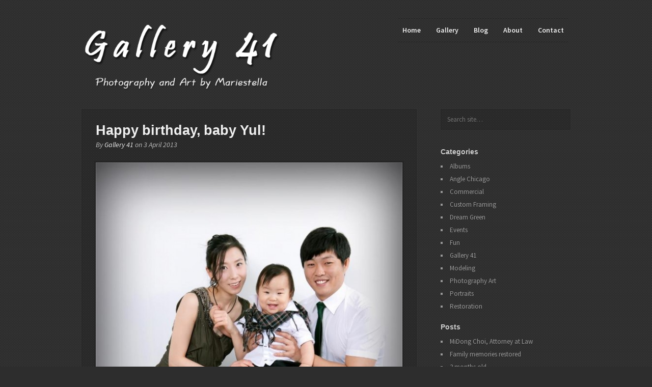

--- FILE ---
content_type: text/html; charset=UTF-8
request_url: https://mariestella41.com/2013/04/03/happy-birthday-baby-yul/
body_size: 12696
content:
<!DOCTYPE html>
<!--[if IE 7]>    <html class="no-js IE7 IE" lang="en-US"> <![endif]-->
<!--[if IE 8]>    <html class="no-js IE8 IE" lang="en-US"> <![endif]-->
<!--[if IE 9]>    <html class="no-js IE9 IE" lang="en-US"> <![endif]-->
<!--[if gt IE 9]><!--> <html class="no-js" lang="en-US"> <!--<![endif]-->
<head><style>img.lazy{min-height:1px}</style><link href="https://mariestella41.com/wp-content/plugins/w3-total-cache/pub/js/lazyload.min.js" as="script">
	<title>Happy birthday, baby Yul! | Gallery 41</title>
	
	<!-- Basic Meta Data -->
	<meta charset="UTF-8" />
	<meta name="viewport" content="width=device-width, initial-scale=1.0" />
	
	<!-- WordPress -->
	<link rel="pingback" href="https://mariestella41.com/xmlrpc.php" />

	<meta name='robots' content='max-image-preview:large' />
	<style>img:is([sizes="auto" i], [sizes^="auto," i]) { contain-intrinsic-size: 3000px 1500px }</style>
	<link rel='dns-prefetch' href='//fonts.googleapis.com' />
<link rel="alternate" type="application/rss+xml" title="Gallery 41 &raquo; Feed" href="https://mariestella41.com/feed/" />
<link rel="alternate" type="application/rss+xml" title="Gallery 41 &raquo; Comments Feed" href="https://mariestella41.com/comments/feed/" />
<script type="text/javascript">
/* <![CDATA[ */
window._wpemojiSettings = {"baseUrl":"https:\/\/s.w.org\/images\/core\/emoji\/15.1.0\/72x72\/","ext":".png","svgUrl":"https:\/\/s.w.org\/images\/core\/emoji\/15.1.0\/svg\/","svgExt":".svg","source":{"concatemoji":"https:\/\/mariestella41.com\/wp-includes\/js\/wp-emoji-release.min.js?ver=6.8.1"}};
/*! This file is auto-generated */
!function(i,n){var o,s,e;function c(e){try{var t={supportTests:e,timestamp:(new Date).valueOf()};sessionStorage.setItem(o,JSON.stringify(t))}catch(e){}}function p(e,t,n){e.clearRect(0,0,e.canvas.width,e.canvas.height),e.fillText(t,0,0);var t=new Uint32Array(e.getImageData(0,0,e.canvas.width,e.canvas.height).data),r=(e.clearRect(0,0,e.canvas.width,e.canvas.height),e.fillText(n,0,0),new Uint32Array(e.getImageData(0,0,e.canvas.width,e.canvas.height).data));return t.every(function(e,t){return e===r[t]})}function u(e,t,n){switch(t){case"flag":return n(e,"\ud83c\udff3\ufe0f\u200d\u26a7\ufe0f","\ud83c\udff3\ufe0f\u200b\u26a7\ufe0f")?!1:!n(e,"\ud83c\uddfa\ud83c\uddf3","\ud83c\uddfa\u200b\ud83c\uddf3")&&!n(e,"\ud83c\udff4\udb40\udc67\udb40\udc62\udb40\udc65\udb40\udc6e\udb40\udc67\udb40\udc7f","\ud83c\udff4\u200b\udb40\udc67\u200b\udb40\udc62\u200b\udb40\udc65\u200b\udb40\udc6e\u200b\udb40\udc67\u200b\udb40\udc7f");case"emoji":return!n(e,"\ud83d\udc26\u200d\ud83d\udd25","\ud83d\udc26\u200b\ud83d\udd25")}return!1}function f(e,t,n){var r="undefined"!=typeof WorkerGlobalScope&&self instanceof WorkerGlobalScope?new OffscreenCanvas(300,150):i.createElement("canvas"),a=r.getContext("2d",{willReadFrequently:!0}),o=(a.textBaseline="top",a.font="600 32px Arial",{});return e.forEach(function(e){o[e]=t(a,e,n)}),o}function t(e){var t=i.createElement("script");t.src=e,t.defer=!0,i.head.appendChild(t)}"undefined"!=typeof Promise&&(o="wpEmojiSettingsSupports",s=["flag","emoji"],n.supports={everything:!0,everythingExceptFlag:!0},e=new Promise(function(e){i.addEventListener("DOMContentLoaded",e,{once:!0})}),new Promise(function(t){var n=function(){try{var e=JSON.parse(sessionStorage.getItem(o));if("object"==typeof e&&"number"==typeof e.timestamp&&(new Date).valueOf()<e.timestamp+604800&&"object"==typeof e.supportTests)return e.supportTests}catch(e){}return null}();if(!n){if("undefined"!=typeof Worker&&"undefined"!=typeof OffscreenCanvas&&"undefined"!=typeof URL&&URL.createObjectURL&&"undefined"!=typeof Blob)try{var e="postMessage("+f.toString()+"("+[JSON.stringify(s),u.toString(),p.toString()].join(",")+"));",r=new Blob([e],{type:"text/javascript"}),a=new Worker(URL.createObjectURL(r),{name:"wpTestEmojiSupports"});return void(a.onmessage=function(e){c(n=e.data),a.terminate(),t(n)})}catch(e){}c(n=f(s,u,p))}t(n)}).then(function(e){for(var t in e)n.supports[t]=e[t],n.supports.everything=n.supports.everything&&n.supports[t],"flag"!==t&&(n.supports.everythingExceptFlag=n.supports.everythingExceptFlag&&n.supports[t]);n.supports.everythingExceptFlag=n.supports.everythingExceptFlag&&!n.supports.flag,n.DOMReady=!1,n.readyCallback=function(){n.DOMReady=!0}}).then(function(){return e}).then(function(){var e;n.supports.everything||(n.readyCallback(),(e=n.source||{}).concatemoji?t(e.concatemoji):e.wpemoji&&e.twemoji&&(t(e.twemoji),t(e.wpemoji)))}))}((window,document),window._wpemojiSettings);
/* ]]> */
</script>
<link rel='stylesheet' id='formidable-css' href='https://mariestella41.com/wp-content/plugins/formidable/css/formidableforms.css?ver=515215' type='text/css' media='all' />
<link rel='stylesheet' id='photography2_galleria_style-css' href='https://mariestella41.com/wp-content/themes/photography/includes/javascripts/galleria/themes/classic/galleria.classic.css?ver=1.2.9' type='text/css' media='all' />
<style id='wp-emoji-styles-inline-css' type='text/css'>

	img.wp-smiley, img.emoji {
		display: inline !important;
		border: none !important;
		box-shadow: none !important;
		height: 1em !important;
		width: 1em !important;
		margin: 0 0.07em !important;
		vertical-align: -0.1em !important;
		background: none !important;
		padding: 0 !important;
	}
</style>
<link rel='stylesheet' id='wp-block-library-css' href='https://mariestella41.com/wp-includes/css/dist/block-library/style.min.css?ver=6.8.1' type='text/css' media='all' />
<style id='classic-theme-styles-inline-css' type='text/css'>
/*! This file is auto-generated */
.wp-block-button__link{color:#fff;background-color:#32373c;border-radius:9999px;box-shadow:none;text-decoration:none;padding:calc(.667em + 2px) calc(1.333em + 2px);font-size:1.125em}.wp-block-file__button{background:#32373c;color:#fff;text-decoration:none}
</style>
<style id='global-styles-inline-css' type='text/css'>
:root{--wp--preset--aspect-ratio--square: 1;--wp--preset--aspect-ratio--4-3: 4/3;--wp--preset--aspect-ratio--3-4: 3/4;--wp--preset--aspect-ratio--3-2: 3/2;--wp--preset--aspect-ratio--2-3: 2/3;--wp--preset--aspect-ratio--16-9: 16/9;--wp--preset--aspect-ratio--9-16: 9/16;--wp--preset--color--black: #000000;--wp--preset--color--cyan-bluish-gray: #abb8c3;--wp--preset--color--white: #ffffff;--wp--preset--color--pale-pink: #f78da7;--wp--preset--color--vivid-red: #cf2e2e;--wp--preset--color--luminous-vivid-orange: #ff6900;--wp--preset--color--luminous-vivid-amber: #fcb900;--wp--preset--color--light-green-cyan: #7bdcb5;--wp--preset--color--vivid-green-cyan: #00d084;--wp--preset--color--pale-cyan-blue: #8ed1fc;--wp--preset--color--vivid-cyan-blue: #0693e3;--wp--preset--color--vivid-purple: #9b51e0;--wp--preset--gradient--vivid-cyan-blue-to-vivid-purple: linear-gradient(135deg,rgba(6,147,227,1) 0%,rgb(155,81,224) 100%);--wp--preset--gradient--light-green-cyan-to-vivid-green-cyan: linear-gradient(135deg,rgb(122,220,180) 0%,rgb(0,208,130) 100%);--wp--preset--gradient--luminous-vivid-amber-to-luminous-vivid-orange: linear-gradient(135deg,rgba(252,185,0,1) 0%,rgba(255,105,0,1) 100%);--wp--preset--gradient--luminous-vivid-orange-to-vivid-red: linear-gradient(135deg,rgba(255,105,0,1) 0%,rgb(207,46,46) 100%);--wp--preset--gradient--very-light-gray-to-cyan-bluish-gray: linear-gradient(135deg,rgb(238,238,238) 0%,rgb(169,184,195) 100%);--wp--preset--gradient--cool-to-warm-spectrum: linear-gradient(135deg,rgb(74,234,220) 0%,rgb(151,120,209) 20%,rgb(207,42,186) 40%,rgb(238,44,130) 60%,rgb(251,105,98) 80%,rgb(254,248,76) 100%);--wp--preset--gradient--blush-light-purple: linear-gradient(135deg,rgb(255,206,236) 0%,rgb(152,150,240) 100%);--wp--preset--gradient--blush-bordeaux: linear-gradient(135deg,rgb(254,205,165) 0%,rgb(254,45,45) 50%,rgb(107,0,62) 100%);--wp--preset--gradient--luminous-dusk: linear-gradient(135deg,rgb(255,203,112) 0%,rgb(199,81,192) 50%,rgb(65,88,208) 100%);--wp--preset--gradient--pale-ocean: linear-gradient(135deg,rgb(255,245,203) 0%,rgb(182,227,212) 50%,rgb(51,167,181) 100%);--wp--preset--gradient--electric-grass: linear-gradient(135deg,rgb(202,248,128) 0%,rgb(113,206,126) 100%);--wp--preset--gradient--midnight: linear-gradient(135deg,rgb(2,3,129) 0%,rgb(40,116,252) 100%);--wp--preset--font-size--small: 13px;--wp--preset--font-size--medium: 20px;--wp--preset--font-size--large: 36px;--wp--preset--font-size--x-large: 42px;--wp--preset--spacing--20: 0.44rem;--wp--preset--spacing--30: 0.67rem;--wp--preset--spacing--40: 1rem;--wp--preset--spacing--50: 1.5rem;--wp--preset--spacing--60: 2.25rem;--wp--preset--spacing--70: 3.38rem;--wp--preset--spacing--80: 5.06rem;--wp--preset--shadow--natural: 6px 6px 9px rgba(0, 0, 0, 0.2);--wp--preset--shadow--deep: 12px 12px 50px rgba(0, 0, 0, 0.4);--wp--preset--shadow--sharp: 6px 6px 0px rgba(0, 0, 0, 0.2);--wp--preset--shadow--outlined: 6px 6px 0px -3px rgba(255, 255, 255, 1), 6px 6px rgba(0, 0, 0, 1);--wp--preset--shadow--crisp: 6px 6px 0px rgba(0, 0, 0, 1);}:where(.is-layout-flex){gap: 0.5em;}:where(.is-layout-grid){gap: 0.5em;}body .is-layout-flex{display: flex;}.is-layout-flex{flex-wrap: wrap;align-items: center;}.is-layout-flex > :is(*, div){margin: 0;}body .is-layout-grid{display: grid;}.is-layout-grid > :is(*, div){margin: 0;}:where(.wp-block-columns.is-layout-flex){gap: 2em;}:where(.wp-block-columns.is-layout-grid){gap: 2em;}:where(.wp-block-post-template.is-layout-flex){gap: 1.25em;}:where(.wp-block-post-template.is-layout-grid){gap: 1.25em;}.has-black-color{color: var(--wp--preset--color--black) !important;}.has-cyan-bluish-gray-color{color: var(--wp--preset--color--cyan-bluish-gray) !important;}.has-white-color{color: var(--wp--preset--color--white) !important;}.has-pale-pink-color{color: var(--wp--preset--color--pale-pink) !important;}.has-vivid-red-color{color: var(--wp--preset--color--vivid-red) !important;}.has-luminous-vivid-orange-color{color: var(--wp--preset--color--luminous-vivid-orange) !important;}.has-luminous-vivid-amber-color{color: var(--wp--preset--color--luminous-vivid-amber) !important;}.has-light-green-cyan-color{color: var(--wp--preset--color--light-green-cyan) !important;}.has-vivid-green-cyan-color{color: var(--wp--preset--color--vivid-green-cyan) !important;}.has-pale-cyan-blue-color{color: var(--wp--preset--color--pale-cyan-blue) !important;}.has-vivid-cyan-blue-color{color: var(--wp--preset--color--vivid-cyan-blue) !important;}.has-vivid-purple-color{color: var(--wp--preset--color--vivid-purple) !important;}.has-black-background-color{background-color: var(--wp--preset--color--black) !important;}.has-cyan-bluish-gray-background-color{background-color: var(--wp--preset--color--cyan-bluish-gray) !important;}.has-white-background-color{background-color: var(--wp--preset--color--white) !important;}.has-pale-pink-background-color{background-color: var(--wp--preset--color--pale-pink) !important;}.has-vivid-red-background-color{background-color: var(--wp--preset--color--vivid-red) !important;}.has-luminous-vivid-orange-background-color{background-color: var(--wp--preset--color--luminous-vivid-orange) !important;}.has-luminous-vivid-amber-background-color{background-color: var(--wp--preset--color--luminous-vivid-amber) !important;}.has-light-green-cyan-background-color{background-color: var(--wp--preset--color--light-green-cyan) !important;}.has-vivid-green-cyan-background-color{background-color: var(--wp--preset--color--vivid-green-cyan) !important;}.has-pale-cyan-blue-background-color{background-color: var(--wp--preset--color--pale-cyan-blue) !important;}.has-vivid-cyan-blue-background-color{background-color: var(--wp--preset--color--vivid-cyan-blue) !important;}.has-vivid-purple-background-color{background-color: var(--wp--preset--color--vivid-purple) !important;}.has-black-border-color{border-color: var(--wp--preset--color--black) !important;}.has-cyan-bluish-gray-border-color{border-color: var(--wp--preset--color--cyan-bluish-gray) !important;}.has-white-border-color{border-color: var(--wp--preset--color--white) !important;}.has-pale-pink-border-color{border-color: var(--wp--preset--color--pale-pink) !important;}.has-vivid-red-border-color{border-color: var(--wp--preset--color--vivid-red) !important;}.has-luminous-vivid-orange-border-color{border-color: var(--wp--preset--color--luminous-vivid-orange) !important;}.has-luminous-vivid-amber-border-color{border-color: var(--wp--preset--color--luminous-vivid-amber) !important;}.has-light-green-cyan-border-color{border-color: var(--wp--preset--color--light-green-cyan) !important;}.has-vivid-green-cyan-border-color{border-color: var(--wp--preset--color--vivid-green-cyan) !important;}.has-pale-cyan-blue-border-color{border-color: var(--wp--preset--color--pale-cyan-blue) !important;}.has-vivid-cyan-blue-border-color{border-color: var(--wp--preset--color--vivid-cyan-blue) !important;}.has-vivid-purple-border-color{border-color: var(--wp--preset--color--vivid-purple) !important;}.has-vivid-cyan-blue-to-vivid-purple-gradient-background{background: var(--wp--preset--gradient--vivid-cyan-blue-to-vivid-purple) !important;}.has-light-green-cyan-to-vivid-green-cyan-gradient-background{background: var(--wp--preset--gradient--light-green-cyan-to-vivid-green-cyan) !important;}.has-luminous-vivid-amber-to-luminous-vivid-orange-gradient-background{background: var(--wp--preset--gradient--luminous-vivid-amber-to-luminous-vivid-orange) !important;}.has-luminous-vivid-orange-to-vivid-red-gradient-background{background: var(--wp--preset--gradient--luminous-vivid-orange-to-vivid-red) !important;}.has-very-light-gray-to-cyan-bluish-gray-gradient-background{background: var(--wp--preset--gradient--very-light-gray-to-cyan-bluish-gray) !important;}.has-cool-to-warm-spectrum-gradient-background{background: var(--wp--preset--gradient--cool-to-warm-spectrum) !important;}.has-blush-light-purple-gradient-background{background: var(--wp--preset--gradient--blush-light-purple) !important;}.has-blush-bordeaux-gradient-background{background: var(--wp--preset--gradient--blush-bordeaux) !important;}.has-luminous-dusk-gradient-background{background: var(--wp--preset--gradient--luminous-dusk) !important;}.has-pale-ocean-gradient-background{background: var(--wp--preset--gradient--pale-ocean) !important;}.has-electric-grass-gradient-background{background: var(--wp--preset--gradient--electric-grass) !important;}.has-midnight-gradient-background{background: var(--wp--preset--gradient--midnight) !important;}.has-small-font-size{font-size: var(--wp--preset--font-size--small) !important;}.has-medium-font-size{font-size: var(--wp--preset--font-size--medium) !important;}.has-large-font-size{font-size: var(--wp--preset--font-size--large) !important;}.has-x-large-font-size{font-size: var(--wp--preset--font-size--x-large) !important;}
:where(.wp-block-post-template.is-layout-flex){gap: 1.25em;}:where(.wp-block-post-template.is-layout-grid){gap: 1.25em;}
:where(.wp-block-columns.is-layout-flex){gap: 2em;}:where(.wp-block-columns.is-layout-grid){gap: 2em;}
:root :where(.wp-block-pullquote){font-size: 1.5em;line-height: 1.6;}
</style>
<link rel='stylesheet' id='photography2_style-css' href='https://mariestella41.com/wp-content/themes/photography/style.css?ver=6.8.1' type='text/css' media='all' />
<style id='akismet-widget-style-inline-css' type='text/css'>

			.a-stats {
				--akismet-color-mid-green: #357b49;
				--akismet-color-white: #fff;
				--akismet-color-light-grey: #f6f7f7;

				max-width: 350px;
				width: auto;
			}

			.a-stats * {
				all: unset;
				box-sizing: border-box;
			}

			.a-stats strong {
				font-weight: 600;
			}

			.a-stats a.a-stats__link,
			.a-stats a.a-stats__link:visited,
			.a-stats a.a-stats__link:active {
				background: var(--akismet-color-mid-green);
				border: none;
				box-shadow: none;
				border-radius: 8px;
				color: var(--akismet-color-white);
				cursor: pointer;
				display: block;
				font-family: -apple-system, BlinkMacSystemFont, 'Segoe UI', 'Roboto', 'Oxygen-Sans', 'Ubuntu', 'Cantarell', 'Helvetica Neue', sans-serif;
				font-weight: 500;
				padding: 12px;
				text-align: center;
				text-decoration: none;
				transition: all 0.2s ease;
			}

			/* Extra specificity to deal with TwentyTwentyOne focus style */
			.widget .a-stats a.a-stats__link:focus {
				background: var(--akismet-color-mid-green);
				color: var(--akismet-color-white);
				text-decoration: none;
			}

			.a-stats a.a-stats__link:hover {
				filter: brightness(110%);
				box-shadow: 0 4px 12px rgba(0, 0, 0, 0.06), 0 0 2px rgba(0, 0, 0, 0.16);
			}

			.a-stats .count {
				color: var(--akismet-color-white);
				display: block;
				font-size: 1.5em;
				line-height: 1.4;
				padding: 0 13px;
				white-space: nowrap;
			}
		
</style>
<link rel='stylesheet' id='photography2-source-sans-pro-css' href='https://fonts.googleapis.com/css?family=Source+Sans+Pro%3A400%2C600%2C700%2C400italic%2C700italic&#038;ver=2.1.10' type='text/css' media='all' />
<script type="text/javascript" src="https://mariestella41.com/wp-includes/js/jquery/jquery.min.js?ver=3.7.1" id="jquery-core-js"></script>
<script type="text/javascript" src="https://mariestella41.com/wp-includes/js/jquery/jquery-migrate.min.js?ver=3.4.1" id="jquery-migrate-js"></script>
<script type="text/javascript" src="https://mariestella41.com/wp-content/themes/photography/includes/javascripts/galleria/galleria-1.2.9.min.js?ver=1.2.9" id="photography2_galleria-js"></script>
<script type="text/javascript" src="https://mariestella41.com/wp-content/themes/photography/includes/javascripts/galleria/themes/classic/galleria.classic.min.js?ver=1.2.9" id="photography2_galleria_classic_theme-js"></script>
<script type="text/javascript" id="photography2_gallery-js-extra">
/* <![CDATA[ */
var photography2_gallery = {"template_directory_uri":"https:\/\/mariestella41.com\/wp-content\/themes\/photography","slider_speed":"4000","autoplay":"on","height":"0.76041666666667","width":"auto"};
/* ]]> */
</script>
<script type="text/javascript" src="https://mariestella41.com/wp-content/themes/photography/includes/javascripts/gallery.js?ver=2.1.10" id="photography2_gallery-js"></script>
<script type="text/javascript" id="photography2_javascript-js-extra">
/* <![CDATA[ */
var photography2_theme_js = {"closed":"Show Menu","opened":"Hide Menu"};
/* ]]> */
</script>
<script type="text/javascript" src="https://mariestella41.com/wp-content/themes/photography/javascripts/theme.js?ver=6.8.1" id="photography2_javascript-js"></script>
<link rel="https://api.w.org/" href="https://mariestella41.com/wp-json/" /><link rel="alternate" title="JSON" type="application/json" href="https://mariestella41.com/wp-json/wp/v2/posts/1509" /><link rel="EditURI" type="application/rsd+xml" title="RSD" href="https://mariestella41.com/xmlrpc.php?rsd" />
<meta name="generator" content="WordPress 6.8.1" />
<link rel="canonical" href="https://mariestella41.com/2013/04/03/happy-birthday-baby-yul/" />
<link rel='shortlink' href='https://mariestella41.com/?p=1509' />
<link rel="alternate" title="oEmbed (JSON)" type="application/json+oembed" href="https://mariestella41.com/wp-json/oembed/1.0/embed?url=https%3A%2F%2Fmariestella41.com%2F2013%2F04%2F03%2Fhappy-birthday-baby-yul%2F" />
<link rel="alternate" title="oEmbed (XML)" type="text/xml+oembed" href="https://mariestella41.com/wp-json/oembed/1.0/embed?url=https%3A%2F%2Fmariestella41.com%2F2013%2F04%2F03%2Fhappy-birthday-baby-yul%2F&#038;format=xml" />
<script type="text/javascript" src="https://mariestella41.com/wp-content/plugins/wordpress-protection-pro/js/edwppp.js"></script>
<script type="text/javascript">
document.ondragstart = function () { return false; };
</script>
<!-- WordPress Protection Pro -->
<script type="text/javascript"> 
 jQuery(function($) {
            $('#btnToggleTextSelect').toggle(function() {
                $(this).text('enableTextSelect()');
                $('.disableSelection').disableTextSelect();
            }, function() {
                $(this).text('disableTextSelect()');
                $('.disableSelection').enableTextSelect();
            });
        });
        
</script>
<!--
<script type="text/javascript">

		window.addEvent('domready', function() {
			$$('.hasTip').each(function(el) {
				var title = el.get('title');
				if (title) {
					var parts = title.split('::', 2);
					el.store('tip:title', parts[0]);
					el.store('tip:text', parts[1]);
				}
			});
			var JTooltips = new Tips($$('.hasTip'), { maxTitleChars: 50, fixed: false});
		});
function onIE() {
                        if(document.all) {
                        alert('Do not copy. Site is Protected by WordPress Protection Professional.');
                        }
                        return false;
                      }
                      function onRest(e) {
                        if(document.layers || (document.getElementById && !document.all)) {
                          if (e.which == 2 || e.which == 3) {
                            alert('Do not copy. Site is Protected by WordPress Protection Professional.');
                            return false;
                          }
                        }
                      }
                      if(document.layers) {
                        document.captureEvents(Event.MOUSEDOWN);
                        document.onmousedown=onRest;
                      }
                      else {
                        document.onmouseup = onRest;
                        document.oncontextmenu = onIE;
                      }   


window.addEvent('domready', function() { 
                        document.body.oncopy = function() { 
                alert('Do not copy. Site is Protected by WordPress Protection Professional.'); 
             return false; } });  
               if(typeof(document.onselectstart) != 'undefined')
               document.onselectstart = function(){ return false };
               
               

  </script>
-->
<meta http-equiv="imagetoolbar" content="no">
<script type="text/javascript">
  $(document).ready(function(){
    $(document).bind("contextmenu",function(e){
        return false;
    });
});
   </script> 
<script language="JavaScript1.2">
var msgpopup="Please contact Mariestella about using this image.";
function OTWDG(){
	  if(alertVis == "1") alert(message);
          if(closeWin == "1") self.close();
          return false;
}
function IE() {
     if (event.button == "2" || event.button == "3"){OTWDG();}
}
function NS(e) {
     if (document.layers || (document.getElementById && !document.all)){
          if (e.which == "2" || e.which == "3"){ OTWDG();}
     }
}
document.onmousedown=IE;document.onmouseup=NS;document.oncontextmenu=new Function("alert(msgpopup);return false")</script>
  
			<style type="text/css">
														.custom-logo {
						background: url("http://mariestella41.com/wp-content/uploads/gallery41_logo_small1.png") no-repeat;
						max-width: 280px;
						height: 95px;
						display: block;
						margin: 0 auto;
						background-size: contain;
					}
										@media screen and (min-width: 600px) {
						.custom-logo {
							max-width: 384px;
							height: 130px;
							margin: 0 auto;
						}
					}
					@media screen and (min-width: 900px) {
						.custom-logo {
							max-width: 384px;
							height: 130px;
							margin: 0;
						}
					}
									@media
					(-webkit-min-device-pixel-ratio: 1.3),
					(-o-min-device-pixel-ratio: 2.6/2),
					(min--moz-device-pixel-ratio: 1.3),
					(min-device-pixel-ratio: 1.3),
					(min-resolution: 1.3dppx) {
						.custom-logo {
							background: url(http://mariestella41.com/wp-content/uploads/gallery41_logo.png) no-repeat;
							background-size: contain;
						}
					}
							</style>
			
</head>
<body class="wp-singular post-template-default single single-post postid-1509 single-format-standard wp-theme-photography default">
<div id="container">
	<header role="banner">
		<div class="branding">

			
				<h1>
					<a class="custom-logo" title="Home" href="https://mariestella41.com/"></a>
				</h1>

			
			
		</div>
		<div id="menu-toggle">Show Menu</div>
		<nav role="navigation" class="active-menu">
			<div class="clear"><ul id="menu-main" class="nav"><li id="menu-item-260" class="menu-item menu-item-type-post_type menu-item-object-page menu-item-home menu-item-260"><a href="https://mariestella41.com/">Home</a></li>
<li id="menu-item-270" class="menu-item menu-item-type-post_type menu-item-object-page menu-item-270"><a href="https://mariestella41.com/gallery/">Gallery</a></li>
<li id="menu-item-259" class="menu-item menu-item-type-post_type menu-item-object-page current_page_parent menu-item-259"><a href="https://mariestella41.com/blog/">Blog</a></li>
<li id="menu-item-445" class="menu-item menu-item-type-post_type menu-item-object-page menu-item-445"><a href="https://mariestella41.com/about/">About</a></li>
<li id="menu-item-258" class="menu-item menu-item-type-post_type menu-item-object-page menu-item-258"><a href="https://mariestella41.com/contact/">Contact</a></li>
</ul></div>		</nav>
	</header>
	<div role="main">
	
	<div id="content" class="content ">
		
			
			<div id="post-1509" class="post-1509 post type-post status-publish format-standard hentry category-portraits">
													
				
				
					<div class="entry">
						<header>
	<h2 class="title">Happy birthday, baby Yul!</h2>
</header>
													<p class="post-byline">
																	By 									<a href="https://mariestella41.com/author/iamphotographer/" title="Posts by Gallery 41" rel="author">Gallery 41</a>								
																	on 								
																	<time datetime="2013-04-03">3 April 2013</time>
															</p>
						
						<p><img fetchpriority="high" decoding="async" class="aligncenter size-thumbnail wp-image-1510 lazy" alt="Yul" src="data:image/svg+xml,%3Csvg%20xmlns='http://www.w3.org/2000/svg'%20viewBox='0%200%20628%20880'%3E%3C/svg%3E" data-src="http://mariestella41.com/wp-content/uploads/Yul-628x880.jpg" width="628" height="880" /></p>

						
													<footer class="clear post-detail">
				<section>
												<div class="cat-links">
						Categories: 						<a href="https://mariestella41.com/category/portraits/" rel="category tag">Portraits</a>					</div>
																			</section>
	</footer>											</div>

				
									<nav class="post-navigation">
							<p title="Read next article"><a href="https://mariestella41.com/2013/05/03/bbcn-bank-grand-opening-tape-cutting/" rel="next">BBCN Bank Grand Opening &#038; Tape Cutting</a></p>
							<p title="Read previous article"><a href="https://mariestella41.com/2013/03/09/happy-birthday-sloane/" rel="prev">Happy birthday, Sloane!</a></p>
					</nav>
				
				

			</div>
			</div>

		<aside role="complementary">
		<aside id="search-3" class="widget widget_search"><form method="get" role="search" action="https://mariestella41.com/" title="Type and press Enter to search">
	<input
		type="text"
		id="s"
		name="s"
		size="30"
		placeholder="Search site&hellip;"
	/>
</form></aside><aside id="categories-2" class="widget widget_categories"><h3 class="widgettitle">Categories</h3>
			<ul>
					<li class="cat-item cat-item-24"><a href="https://mariestella41.com/category/albums/">Albums</a>
</li>
	<li class="cat-item cat-item-7"><a href="https://mariestella41.com/category/angle-chicago/">Angle Chicago</a>
</li>
	<li class="cat-item cat-item-16"><a href="https://mariestella41.com/category/commercial/">Commercial</a>
</li>
	<li class="cat-item cat-item-19"><a href="https://mariestella41.com/category/custom-framing/">Custom Framing</a>
</li>
	<li class="cat-item cat-item-12"><a href="https://mariestella41.com/category/dream-green/">Dream Green</a>
</li>
	<li class="cat-item cat-item-8"><a href="https://mariestella41.com/category/events/">Events</a>
</li>
	<li class="cat-item cat-item-22"><a href="https://mariestella41.com/category/fun/">Fun</a>
</li>
	<li class="cat-item cat-item-10"><a href="https://mariestella41.com/category/gallery-41/">Gallery 41</a>
</li>
	<li class="cat-item cat-item-20"><a href="https://mariestella41.com/category/modeling/">Modeling</a>
</li>
	<li class="cat-item cat-item-21"><a href="https://mariestella41.com/category/photography-art/">Photography Art</a>
</li>
	<li class="cat-item cat-item-9"><a href="https://mariestella41.com/category/portraits/">Portraits</a>
</li>
	<li class="cat-item cat-item-11"><a href="https://mariestella41.com/category/restoration/">Restoration</a>
</li>
			</ul>

			</aside>
		<aside id="recent-posts-2" class="widget widget_recent_entries">
		<h3 class="widgettitle">Posts</h3>
		<ul>
											<li>
					<a href="https://mariestella41.com/2014/08/01/midong-choi-attorney-at-law/">MiDong Choi, Attorney at Law</a>
									</li>
											<li>
					<a href="https://mariestella41.com/2014/06/21/family-memories-restored/">Family memories restored</a>
									</li>
											<li>
					<a href="https://mariestella41.com/2014/06/19/3-months-old-2/">3 months old</a>
									</li>
											<li>
					<a href="https://mariestella41.com/2014/02/14/at-the-chicago-auto-show-2/">At the Chicago Auto Show</a>
									</li>
											<li>
					<a href="https://mariestella41.com/2014/02/14/30x40-framed-family-portrait/">30&#215;40 Framed Family Portrait</a>
									</li>
											<li>
					<a href="https://mariestella41.com/2014/02/10/at-8-months/">At 8 months</a>
									</li>
											<li>
					<a href="https://mariestella41.com/2014/02/09/liliana-at-8-months/">Liliana at 8 Months</a>
									</li>
											<li>
					<a href="https://mariestella41.com/2014/02/08/ka-voice-%ed%95%9c%ec%9d%b8-%ec%9c%a0%ea%b6%8c%ec%9e%90-%ed%94%84%eb%a1%9c%ec%a0%9d%ed%8a%b8/">KA Voice 한인 유권자 프로젝트</a>
									</li>
											<li>
					<a href="https://mariestella41.com/2014/02/05/angela-line-dance/">Angela Line Dance</a>
									</li>
											<li>
					<a href="https://mariestella41.com/2014/02/05/%ed%91%9c-%ec%b0%bd%ec%9b%90-%eb%b0%95%ec%82%ac-%ec%b4%88%ec%b2%ad-%ea%b0%95%ec%97%b0%ed%9a%8c/">표 창원 박사 초청 강연회</a>
									</li>
											<li>
					<a href="https://mariestella41.com/2014/02/05/coming-together-in-skokie-and-niles-township-a-celebration-of-korean-culture/">Coming Together in Skokie and Niles Township: A Celebration of Korean Culture</a>
									</li>
											<li>
					<a href="https://mariestella41.com/2014/02/02/happy-wedding-anniversary/">Happy Wedding Anniversary</a>
									</li>
											<li>
					<a href="https://mariestella41.com/2014/01/29/toby-and-alex/">Toby and Alex</a>
									</li>
											<li>
					<a href="https://mariestella41.com/2014/01/26/%eb%af%bc%ec%a3%bc%ed%8f%89%ed%99%94%ed%86%b5%ec%9d%bc%ec%9e%90%eb%ac%b8%ed%9a%8c%ec%9d%98-%ec%8b%9c%ec%b9%b4%ea%b3%a0%ed%98%91%ec%9d%98%ed%9a%8c-%ec%8b%a0%eb%85%84%ea%b5%90%eb%a1%80%ed%9a%8c/">민주평화통일자문회의 시카고협의회 신년교례회 행사</a>
									</li>
											<li>
					<a href="https://mariestella41.com/2014/01/19/natalias-baptism/">Natalia&#8217;s Baptism</a>
									</li>
											<li>
					<a href="https://mariestella41.com/2014/01/19/before-and-after/">Before and After</a>
									</li>
											<li>
					<a href="https://mariestella41.com/2014/01/14/korean-american-day-celebration/">Korean American Day Celebration</a>
									</li>
											<li>
					<a href="https://mariestella41.com/2014/01/14/family-reunion/">Family Reunion</a>
									</li>
											<li>
					<a href="https://mariestella41.com/2014/01/01/happy-new-year/">Happy New Year!</a>
									</li>
											<li>
					<a href="https://mariestella41.com/2014/01/01/happy-2014-chicago/">Happy 2014, Chicago!</a>
									</li>
											<li>
					<a href="https://mariestella41.com/2013/12/31/happy-new-year-2/">Happy New Year!</a>
									</li>
											<li>
					<a href="https://mariestella41.com/2013/12/22/happy-together/">Happy Together</a>
									</li>
											<li>
					<a href="https://mariestella41.com/2013/12/21/2089/">Newstar Realty Christmas Party</a>
									</li>
											<li>
					<a href="https://mariestella41.com/2013/12/13/jason-noh/">Jason Noh</a>
									</li>
											<li>
					<a href="https://mariestella41.com/2013/12/11/christmas-card/">Christmas Card</a>
									</li>
											<li>
					<a href="https://mariestella41.com/2013/12/08/christmas-in-roselle/">Christmas in Roselle</a>
									</li>
											<li>
					<a href="https://mariestella41.com/2013/12/04/state-farm-insurance-chicago/">State Farm Insurance, Chicago</a>
									</li>
											<li>
					<a href="https://mariestella41.com/2013/12/03/christmas-in-schaumburg/">Christmas in Schaumburg</a>
									</li>
											<li>
					<a href="https://mariestella41.com/2013/12/02/korean-drama-fan-club-open-house/">Korean Drama Fan Club Open House</a>
									</li>
											<li>
					<a href="https://mariestella41.com/2013/12/02/friends/">Friends</a>
									</li>
											<li>
					<a href="https://mariestella41.com/2013/11/27/%ed%95%9c%ec%9d%b8-%ed%9a%8c%ea%b4%80-%ec%9d%b4%ec%a0%84-%eb%ac%b8%ec%a0%9c-%ed%8f%ac%eb%9f%bc/">한인 회관 이전 문제 포럼</a>
									</li>
											<li>
					<a href="https://mariestella41.com/2013/11/22/end-of-the-year-special/">End of the Year Special</a>
									</li>
											<li>
					<a href="https://mariestella41.com/2013/11/12/get-ready-for-the-holidays/">Get ready for the holidays!</a>
									</li>
											<li>
					<a href="https://mariestella41.com/2013/11/10/expecting/">Expecting</a>
									</li>
											<li>
					<a href="https://mariestella41.com/2013/11/03/let-us-record-your-events/">Let us record your events!</a>
									</li>
											<li>
					<a href="https://mariestella41.com/2013/10/30/fatima-wedding-anniversary/">Fatima Wedding Anniversary</a>
									</li>
											<li>
					<a href="https://mariestella41.com/2013/10/25/70-years-together/">70 Years Together !</a>
									</li>
											<li>
					<a href="https://mariestella41.com/2013/10/23/kelly-noh/">Kelly Noh</a>
									</li>
											<li>
					<a href="https://mariestella41.com/2013/09/26/family-portrait/">Family portrait</a>
									</li>
											<li>
					<a href="https://mariestella41.com/2013/09/05/engagement-photos-2/">Engagement photos</a>
									</li>
											<li>
					<a href="https://mariestella41.com/2013/08/20/gallery-41-featured-on-focusk-com/">Gallery 41 featured on focusK.com!</a>
									</li>
											<li>
					<a href="https://mariestella41.com/2013/08/14/the-four-of-us/">The Four of Us</a>
									</li>
											<li>
					<a href="https://mariestella41.com/2013/08/13/just-three-months-old/">Just three months old!</a>
									</li>
											<li>
					<a href="https://mariestella41.com/2013/07/16/schaumburg-clock-tower/">Schaumburg Clock Tower</a>
									</li>
											<li>
					<a href="https://mariestella41.com/2013/07/16/schaumburg-prairie/">Schaumburg Prairie</a>
									</li>
											<li>
					<a href="https://mariestella41.com/2013/07/13/2013-filipino-pilgrimage-and-mass/">Fatima Prayers Community&#8217;s 2013 Pilgrimage and Mass</a>
									</li>
											<li>
					<a href="https://mariestella41.com/2013/07/12/headshots/">Headshots</a>
									</li>
											<li>
					<a href="https://mariestella41.com/2013/06/18/restoration/">Restoration</a>
									</li>
											<li>
					<a href="https://mariestella41.com/2013/06/06/executive-head-shot/">Executive Head Shot</a>
									</li>
											<li>
					<a href="https://mariestella41.com/2013/05/31/10-days-old-today/">10 days old today</a>
									</li>
											<li>
					<a href="https://mariestella41.com/2013/05/25/wedding-engagement-photos/">Wedding Engagement Photos</a>
									</li>
											<li>
					<a href="https://mariestella41.com/2013/05/23/album-1st-communion/">Album: 1st Communion</a>
									</li>
											<li>
					<a href="https://mariestella41.com/2013/05/23/albums-1st-birthday/">Albums: 1st Birthday</a>
									</li>
											<li>
					<a href="https://mariestella41.com/2013/05/20/grand-opening-bbcn-bank-glenview-il/">Grand Opening &#8211; BBCN Bank, Glenview, IL</a>
									</li>
											<li>
					<a href="https://mariestella41.com/2013/05/08/kyung-hee-lee/">Kyung Hee Lee</a>
									</li>
											<li>
					<a href="https://mariestella41.com/2013/05/08/high-school-senior-portraits/">High school senior portraits</a>
									</li>
											<li>
					<a href="https://mariestella41.com/2013/05/03/spring-photos/">Spring Photos</a>
									</li>
											<li>
					<a href="https://mariestella41.com/2013/05/03/joes-senior-portraits/">Joe&#8217;s senior portraits</a>
									</li>
											<li>
					<a href="https://mariestella41.com/2013/05/03/bbcn-bank-grand-opening-tape-cutting/">BBCN Bank Grand Opening &#038; Tape Cutting</a>
									</li>
											<li>
					<a href="https://mariestella41.com/2013/04/03/happy-birthday-baby-yul/" aria-current="page">Happy birthday, baby Yul!</a>
									</li>
											<li>
					<a href="https://mariestella41.com/2013/03/09/happy-birthday-sloane/">Happy birthday, Sloane!</a>
									</li>
											<li>
					<a href="https://mariestella41.com/2013/02/28/baby-lojkovics-1st-birthday/">Baby Lojkovic&#8217;s 1st Birthday</a>
									</li>
											<li>
					<a href="https://mariestella41.com/2013/02/28/let-gallery-41-take-your-id-photo/">Let Gallery 41 take your passport photo!</a>
									</li>
											<li>
					<a href="https://mariestella41.com/2013/02/27/with-anna-yakimenko-at-her-new-studio-in-wheeling-il/">With Anna Yakimenko at her new studio in Wheeling, IL</a>
									</li>
											<li>
					<a href="https://mariestella41.com/2013/02/12/taxon-corp-promotional-photo/">Taxon Corp promotional photo</a>
									</li>
											<li>
					<a href="https://mariestella41.com/2013/01/24/mississippi-john-hurt-chicago-gala-feb-16-2013/">Mississippi John Hurt Chicago Gala, Feb 16, 2013</a>
									</li>
											<li>
					<a href="https://mariestella41.com/2013/01/24/90-years-young/">90 Years Young!</a>
									</li>
											<li>
					<a href="https://mariestella41.com/2013/01/24/a-portrait-session/">A Portrait Session</a>
									</li>
											<li>
					<a href="https://mariestella41.com/2013/01/19/1172/">Happy 80th birthday, Iluminada!</a>
									</li>
											<li>
					<a href="https://mariestella41.com/2013/01/07/emaan/">Emaan</a>
									</li>
											<li>
					<a href="https://mariestella41.com/2012/12/02/portrait-session/">Portrait session</a>
									</li>
											<li>
					<a href="https://mariestella41.com/2012/10/20/gallery-41-welcomes-artist-anna-yakimenko/">Gallery 41 welcomes artist Anna Yakimenko</a>
									</li>
											<li>
					<a href="https://mariestella41.com/2012/10/14/wedding-day/">Wedding Day!</a>
									</li>
											<li>
					<a href="https://mariestella41.com/2012/10/01/ready-for-halloween/">Ready for Halloween</a>
									</li>
											<li>
					<a href="https://mariestella41.com/2012/09/21/time-for-id-photos/">Time for ID Photos?</a>
									</li>
											<li>
					<a href="https://mariestella41.com/2012/09/06/new-life-times/">New Life Times</a>
									</li>
											<li>
					<a href="https://mariestella41.com/2012/08/11/photo-restoration-maximas-husband/">Photo Restoration: Maxima&#8217;s husband</a>
									</li>
											<li>
					<a href="https://mariestella41.com/2012/07/14/art-exhibit/">Art Exhibit at Korean Cultural Center of Chicago</a>
									</li>
											<li>
					<a href="https://mariestella41.com/2012/07/14/kccoc-event/">KCCOC Event</a>
									</li>
											<li>
					<a href="https://mariestella41.com/2012/07/14/my-clients-with-charlie/">My clients with Charlie</a>
									</li>
											<li>
					<a href="https://mariestella41.com/2012/06/24/dinner-concert-at-the-korean-cultural-center-of-chicago/">Dinner Concert at the Korean Cultural Center of Chicago</a>
									</li>
											<li>
					<a href="https://mariestella41.com/2012/06/24/kccoc-festival/">KCCOC Festival</a>
									</li>
											<li>
					<a href="https://mariestella41.com/2012/06/21/restoration-and-custom-framing-karims-home/">Restoration and custom framing: Karim&#8217;s home</a>
									</li>
											<li>
					<a href="https://mariestella41.com/2012/04/14/under-construction-2/">Under construction</a>
									</li>
											<li>
					<a href="https://mariestella41.com/2012/04/07/self-portraits/">Self-portraits</a>
									</li>
											<li>
					<a href="https://mariestella41.com/2012/04/06/zayans-first-birthday/">Zayan&#8217;s First Birthday</a>
									</li>
											<li>
					<a href="https://mariestella41.com/2012/03/07/%ec%8b%9c%ec%b9%b4%ea%b3%a0-%ed%95%9c%ec%9d%b8-%ec%83%81%ea%b3%b5%ed%9a%8c%ec%9d%98%ec%86%8c/">시카고 한인 상공회의소</a>
									</li>
											<li>
					<a href="https://mariestella41.com/2012/01/23/olivia-2/">Portrait Session: Olivia&#8217;s 1st birthday</a>
									</li>
											<li>
					<a href="https://mariestella41.com/2012/01/11/portraits/">Portrait session</a>
									</li>
											<li>
					<a href="https://mariestella41.com/2011/12/23/merry-christmas-from-gallery-41/">Merry Christmas from Gallery 41!</a>
									</li>
											<li>
					<a href="https://mariestella41.com/2011/11/24/769/">(no title)</a>
									</li>
											<li>
					<a href="https://mariestella41.com/2011/10/30/happy-halloween/">Happy Halloween!</a>
									</li>
											<li>
					<a href="https://mariestella41.com/2011/09/30/759/">(no title)</a>
									</li>
											<li>
					<a href="https://mariestella41.com/2011/08/06/2011-u-s-open-taekwondo-hanmadang/">2011 U.S. Open Taekwondo Hanmadang</a>
									</li>
											<li>
					<a href="https://mariestella41.com/2011/07/23/photo-restoration-3/">Photo restoration</a>
									</li>
											<li>
					<a href="https://mariestella41.com/2011/07/10/photo-restoration-2/">Photo Restoration</a>
									</li>
											<li>
					<a href="https://mariestella41.com/2011/07/08/at-dream-green-mediterranean-cafe/">At Dream Green Mediterranean Cafe</a>
									</li>
											<li>
					<a href="https://mariestella41.com/2011/05/22/746/">(no title)</a>
									</li>
											<li>
					<a href="https://mariestella41.com/2011/04/07/photo-restoration/">Photo Restoration</a>
									</li>
											<li>
					<a href="https://mariestella41.com/2011/03/03/stephanie-chos-senior-album/">Stephanie Cho&#8217;s Senior Album</a>
									</li>
											<li>
					<a href="https://mariestella41.com/2010/11/23/792/">(no title)</a>
									</li>
											<li>
					<a href="https://mariestella41.com/2010/11/21/773/">(no title)</a>
									</li>
											<li>
					<a href="https://mariestella41.com/2010/10/23/charlie-gets-ready-for-halloween/">Charlie gets ready for Halloween</a>
									</li>
											<li>
					<a href="https://mariestella41.com/2010/10/05/gallery-41-in-the-october-korea-womens-monthly/">Gallery 41 in the October Korea Women&#8217;s Monthly</a>
									</li>
											<li>
					<a href="https://mariestella41.com/2010/09/15/for-when-youre-expecting/">For when you&#8217;re expecting</a>
									</li>
											<li>
					<a href="https://mariestella41.com/2010/07/31/798/">(no title)</a>
									</li>
											<li>
					<a href="https://mariestella41.com/2010/07/31/for-the-korea-daily/">For the Korea Daily</a>
									</li>
											<li>
					<a href="https://mariestella41.com/2010/07/16/folk-village/">Folk Village</a>
									</li>
											<li>
					<a href="https://mariestella41.com/2010/07/15/fountain-show/">Fountain show</a>
									</li>
											<li>
					<a href="https://mariestella41.com/2010/07/10/my-sons-wedding/">My son&#8217;s wedding</a>
									</li>
											<li>
					<a href="https://mariestella41.com/2010/06/19/wellness-bound/">Wellness Bound</a>
									</li>
											<li>
					<a href="https://mariestella41.com/2010/06/16/senior-picture/">Senior picture</a>
									</li>
											<li>
					<a href="https://mariestella41.com/2010/06/01/whisper/">Whisper</a>
									</li>
											<li>
					<a href="https://mariestella41.com/2010/05/23/midwest-conservatory-of-music/">Midwest Conservatory Of Music</a>
									</li>
											<li>
					<a href="https://mariestella41.com/2010/05/03/sound-of-spring/">Sound of Spring</a>
									</li>
											<li>
					<a href="https://mariestella41.com/2010/04/26/mothers-day-event/">Mothers Day Event!</a>
									</li>
											<li>
					<a href="https://mariestella41.com/2010/03/31/two-of-us/">둘이서</a>
									</li>
											<li>
					<a href="https://mariestella41.com/2010/02/28/look-at-me/">Look at me!</a>
									</li>
											<li>
					<a href="https://mariestella41.com/2010/01/31/everlasting/">Everlasting</a>
									</li>
											<li>
					<a href="https://mariestella41.com/2010/01/02/check-out-gallery-41-in-the-january-2010-issue-of-new-life-times/">Check out Gallery 41 in the January 2010 issue of New Life Times!</a>
									</li>
											<li>
					<a href="https://mariestella41.com/2009/11/30/empty-seat/">빈 자리</a>
									</li>
											<li>
					<a href="https://mariestella41.com/2009/11/29/schaumburg-library-exhibit/">Schaumburg Library Exhibit</a>
									</li>
											<li>
					<a href="https://mariestella41.com/2009/11/25/in-the-joong-ang-ilbo/">In the Joong Ang Ilbo</a>
									</li>
											<li>
					<a href="https://mariestella41.com/2009/11/17/in-the-chicago-joon-ang-ilbo/">In the Chicago Joon Ang Ilbo</a>
									</li>
											<li>
					<a href="https://mariestella41.com/2009/11/15/zimbabwe-deputy-prime-minister-ms-thokozani-khupe/">Zimbabwe Deputy Prime Minister, Ms. Thokozani Khupe</a>
									</li>
											<li>
					<a href="https://mariestella41.com/2009/10/31/autumn/">Autumn</a>
									</li>
											<li>
					<a href="https://mariestella41.com/2009/10/20/exhibit-at-schaumburg-township-district-library/">Exhibit at Schaumburg Township District Library</a>
									</li>
											<li>
					<a href="https://mariestella41.com/2009/09/16/stained-glass-class/">Stained Glass Class</a>
									</li>
											<li>
					<a href="https://mariestella41.com/2009/09/09/an-evening-of-art-sake/">An Evening of Art &#038; Sake</a>
									</li>
											<li>
					<a href="https://mariestella41.com/2009/08/20/announcing-an-evening-of-art-sake/">Announcing: An Evening of Art &#038; Sake</a>
									</li>
											<li>
					<a href="https://mariestella41.com/2009/08/09/for-the-korea-daily-2/">For the Korea Daily</a>
									</li>
											<li>
					<a href="https://mariestella41.com/2009/08/04/longevity/">향수</a>
									</li>
											<li>
					<a href="https://mariestella41.com/2009/07/23/for-the-korea-daily-3/">For the Korea Daily</a>
									</li>
											<li>
					<a href="https://mariestella41.com/2009/07/15/lotus/">연꽃</a>
									</li>
											<li>
					<a href="https://mariestella41.com/2009/06/23/gallery-41s-grand-opening/">Gallery 41&#8217;s Grand Opening</a>
									</li>
											<li>
					<a href="https://mariestella41.com/2009/06/22/in-the-korean-womens-daily-magazine/">In the Korean Women&#8217;s Daily magazine</a>
									</li>
											<li>
					<a href="https://mariestella41.com/2009/06/01/attachment/">그리움</a>
									</li>
											<li>
					<a href="https://mariestella41.com/2009/05/03/road-in-the-clouds/">구름의 길</a>
									</li>
											<li>
					<a href="https://mariestella41.com/2009/04/07/in-the-korea-daily/">In the Korea Daily</a>
									</li>
											<li>
					<a href="https://mariestella41.com/2009/04/04/new-location/">New location!</a>
									</li>
											<li>
					<a href="https://mariestella41.com/2009/04/02/waiting-for-the-sea/">바다를 기다리며</a>
									</li>
											<li>
					<a href="https://mariestella41.com/2009/03/06/light-green-spring/">연초록의 봄</a>
									</li>
											<li>
					<a href="https://mariestella41.com/2009/02/18/moving/">Moving!</a>
									</li>
											<li>
					<a href="https://mariestella41.com/2009/02/02/%ec%97%98%ed%81%ac-%ea%b7%b8%eb%a1%9c%eb%b8%8c%ec%9d%98-%ea%b2%a8%ec%9a%b8/">&#8216;엘크 그로브&#8217;의 겨울</a>
									</li>
											<li>
					<a href="https://mariestella41.com/2009/02/01/commercial-photography/">Commercial photography</a>
									</li>
											<li>
					<a href="https://mariestella41.com/2009/01/18/rub-a-dub-dub-dog-wash/">Rub a Dub Dub Dog Wash</a>
									</li>
											<li>
					<a href="https://mariestella41.com/2009/01/12/goodbye/">Goodbye!</a>
									</li>
											<li>
					<a href="https://mariestella41.com/2008/12/07/recital/">Recital</a>
									</li>
											<li>
					<a href="https://mariestella41.com/2008/12/01/windysong/">바람의 길</a>
									</li>
											<li>
					<a href="https://mariestella41.com/2008/11/08/813/">(no title)</a>
									</li>
											<li>
					<a href="https://mariestella41.com/2008/10/31/fountain-and_rainbow/">분수와 무지개</a>
									</li>
											<li>
					<a href="https://mariestella41.com/2008/09/30/island-birds/">동백섬의 새들</a>
									</li>
											<li>
					<a href="https://mariestella41.com/2008/09/02/forest/">숲에서</a>
									</li>
											<li>
					<a href="https://mariestella41.com/2008/07/31/lasting-love/">Lasting Love</a>
									</li>
											<li>
					<a href="https://mariestella41.com/2008/06/30/botanical-garden/">보타닉 가든의 한 때</a>
									</li>
											<li>
					<a href="https://mariestella41.com/2008/04/30/spring-day-parade/">봄날의 행진</a>
									</li>
											<li>
					<a href="https://mariestella41.com/2008/03/31/my-home-town-avalon-mississippi/">My Home Town, Avalon, Mississippi</a>
									</li>
											<li>
					<a href="https://mariestella41.com/2008/01/02/sun-ascendin/">해오름</a>
									</li>
											<li>
					<a href="https://mariestella41.com/2007/12/07/scene-at-glencoe-beach/">글렌코 비치에서의 한 때</a>
									</li>
											<li>
					<a href="https://mariestella41.com/2007/10/31/this-tree/">아, 이 나무</a>
									</li>
											<li>
					<a href="https://mariestella41.com/2007/08/31/village-germany/">독일 로맨틱 로드의 행복 마을</a>
									</li>
											<li>
					<a href="https://mariestella41.com/2007/04/30/mothers-labor/">어미의 품</a>
									</li>
											<li>
					<a href="https://mariestella41.com/2007/04/15/jim-belushi-entertains-at-the-crystal-banquet/">Jim Belushi entertains at the Crystal Banquet</a>
									</li>
					</ul>

		</aside>	</aside>

	</div><!-- end main -->
	<footer id="footer" role="contentinfo">
	
		<div class="colophon">
							<p class="credit-line">
										Gallery 41 - Photography and Art by Mariestella				</p>
						<p class="byline">
				<a title="Theme info" href="https://thethemefoundry.com/wordpress-themes/photography/">WordPress Photography theme</a> <span>by</span> <a title="The Theme Foundry home page" href="https://thethemefoundry.com/">The Theme Foundry</a>
			</p>
		</div>
					<div class="social">
				<ul>
																<li class="facebook">
							<a href="https://www.facebook.com/mariestella41" title="Facebook"></a>
						</li>
																									<li class="rss">
						<a href="https://mariestella41.com/feed/rss/" title="RSS feed"></a>
					</li>
				</ul>
			</div>
			</footer>
</div>
<script type="speculationrules">
{"prefetch":[{"source":"document","where":{"and":[{"href_matches":"\/*"},{"not":{"href_matches":["\/wp-*.php","\/wp-admin\/*","\/wp-content\/uploads\/*","\/wp-content\/*","\/wp-content\/plugins\/*","\/wp-content\/themes\/photography\/*","\/*\\?(.+)"]}},{"not":{"selector_matches":"a[rel~=\"nofollow\"]"}},{"not":{"selector_matches":".no-prefetch, .no-prefetch a"}}]},"eagerness":"conservative"}]}
</script>
<div style="text-align: center"></div><script type="text/javascript">
disableSelection(document.body)
</script>
<script>window.w3tc_lazyload=1,window.lazyLoadOptions={elements_selector:".lazy",callback_loaded:function(t){var e;try{e=new CustomEvent("w3tc_lazyload_loaded",{detail:{e:t}})}catch(a){(e=document.createEvent("CustomEvent")).initCustomEvent("w3tc_lazyload_loaded",!1,!1,{e:t})}window.dispatchEvent(e)}}</script><script async src="https://mariestella41.com/wp-content/plugins/w3-total-cache/pub/js/lazyload.min.js"></script></body>
</html>
<!--
Performance optimized by W3 Total Cache. Learn more: https://www.boldgrid.com/w3-total-cache/

Object Caching 0/1832 objects using Redis
Page Caching using Disk: Enhanced 
Lazy Loading
Database Caching using Redis

Served from: mariestella41.com @ 2025-05-31 19:56:17 by W3 Total Cache
-->

--- FILE ---
content_type: application/x-javascript
request_url: https://mariestella41.com/wp-content/themes/photography/includes/javascripts/gallery.js?ver=2.1.10
body_size: 242
content:
(function ( window, $, undefined ) {

	var document = window.document;

	var Photography2LoadGallery = function () {

		var _init = function () {
			_bindEvents();
		}

		var _bindEvents = function () {
			$( document )
				.ready( _initializeGalleria )
				.on( 'post-load', _initializeGalleria );
		}

		var _initializeGalleria = function () {
			if ( !_isGalleriaPresent() )
				return;

			// Manage the image frames
			Galleria.ready( function () {
				// Define the frame wrap
				var frameWrap = '<div class="gallery-image-wrap"></div>',
					self = this;

				/**
				 * When the new image starts to load, get the "frame" that has the current image (e.imageTarget), which is
				 * the image show before the new image loads. Remove it, along with the frame.
				 */
				self.bind( 'loadstart', function ( e ) {
					$.each( $( '.gallery-image-wrap', '.galleria-stage' ).has( e.imageTarget ), function ( key, value ) {
						$( this ).remove();
					} );
				} );

				/**
				 * When the image has finished loading, wrap it in the frame wrap and transfer the style from the image to
				 * the wrapper.
				 */
				self.bind( 'loadfinish', function ( e ) {
					// Cache the selector
					var $target = $( e.imageTarget );

					// Wrap the image
					$target.wrap( frameWrap );

					// Transfer the style of the image to the wrapper
					$target.parent().attr( 'style', $target.attr( 'style' ) );

					// Remove the image styling
					$target.attr( 'style', '' );
				} );

				// Add keyboard bindings
				self.attachKeyboard( {
					right : this.next,
					left  : this.prev
				} );
			} );
		}

		var _isGalleriaPresent = function () {
			return $( '.galleria' ).length > 0;
		}

		_init();
	}

	window.Photography2LoadGallery = new Photography2LoadGallery();
})( window, jQuery );


--- FILE ---
content_type: application/x-javascript
request_url: https://mariestella41.com/wp-content/themes/photography/javascripts/theme.js?ver=6.8.1
body_size: 2567
content:
/**
 * Debounce plugin.
 *
 * Creates a jQuery method that fires an event when the window is done resizing. This is an alternative to the resize
 * method, which behaves differently across browsers and fires way too frequently.
 *
 * @author: Paul Irish
 * @link:   http://paulirish.com/2009/throttled-smartresize-jquery-event-handler/
 */

( function( $, sr ) {

	// debouncing function from John Hann
	// http://unscriptable.com/index.php/2009/03/20/debouncing-javascript-methods/
	var debounce = function( func, threshold, execAsap ) {
		var timeout;

		return function debounced() {
			var obj = this, args = arguments;

			function delayed() {
				if ( !execAsap )
					func.apply( obj, args );
				timeout = null;
			}

			if ( timeout )
				clearTimeout( timeout );
			else if ( execAsap )
				func.apply( obj, args );

			timeout = setTimeout( delayed, threshold || 100 );
		};
	}
	// smartresize
	jQuery.fn[sr] = function ( fn ) {
		return ( fn ) ? this.bind( 'resize', debounce( fn ) ) : this.trigger( sr );
	};

})( jQuery, 'smartresize' );
jQuery( document ).ready( function ( $ ) {
	// Cache selector
	var $nav         = $( '.active-menu' ),
		$menu_icon   = $( '#menu-toggle' ),
		$window      = $( window ),
		active_class = 'active',
		open_class   = 'opened';

	// For the small screen menu, open and close the menu on click
	$menu_icon.on( 'click', function ( e ) {
		 // To open/close the menu, toggle the opened class
		$nav.toggleClass( open_class );

		// Toggle the active class on the menu button
		$( this ).toggleClass( active_class );

		// Update the text of the menu item based on its state. Vars are set via wp_localize_script
		if ( $menu_icon.hasClass( active_class ) )
			$menu_icon.html( photography2_theme_js.opened )
		else
			$menu_icon.html( photography2_theme_js.closed );
	} );

	// Show menu when moving to larger screen. smartresize only fires once the resize event completes.
	$window.smartresize( function() {
		// When the screen width is greater than 900px, show the menu
		if ( $window.width() >= 900 ) {
			// Show the menu
			$nav.addClass( open_class );
		} else {
			/**
			 * This part of the conditional is to detect when the browser has been resized to less than 900px. We use
			 * the status of the menu button to determine whether or not the menu should be shown.
			 */
			if ( $menu_icon.hasClass( active_class ) )
				$nav.addClass( open_class );
			else
				$nav.removeClass( open_class );
		}
	} );
} );
/*global jQuery */
/*jshint browser:true */
/*!
 * FitVids 1.1
 *
 * Copyright 2013, Chris Coyier - http://css-tricks.com + Dave Rupert - http://daverupert.com
 * Credit to Thierry Koblentz - http://www.alistapart.com/articles/creating-intrinsic-ratios-for-video/
 * Released under the WTFPL license - http://sam.zoy.org/wtfpl/
 *
 */


(function( $ ){

	"use strict";

	$.fn.fitVids = function( options ) {
		var settings = {
			customSelector: null
		};

		if(!document.getElementById('fit-vids-style')) {
			// appendStyles: https://github.com/toddmotto/fluidvids/blob/master/dist/fluidvids.js
			var head = document.head || document.getElementsByTagName('head')[0];
			var css = '.fluid-width-video-wrapper{width:100%;position:relative;padding:0;}.fluid-width-video-wrapper iframe,.fluid-width-video-wrapper object,.fluid-width-video-wrapper embed {position:absolute;top:0;left:0;width:100%;height:100%;}';
			var div = document.createElement('div');
			div.innerHTML = '<p>x</p><style id="fit-vids-style">' + css + '</style>';
			head.appendChild(div.childNodes[1]);
		}

		if ( options ) {
			$.extend( settings, options );
		}

		return this.each(function(){
			var selectors = [
				"iframe[src*='player.vimeo.com']",
				"iframe[src*='youtube.com']",
				"iframe[src*='youtube-nocookie.com']",
				"iframe[src*='kickstarter.com'][src*='video.html']",
				"object",
				"embed"
			];

			if (settings.customSelector) {
				selectors.push(settings.customSelector);
			}

			var $allVideos = $(this).find(selectors.join(','));
			$allVideos = $allVideos.not("object object"); // SwfObj conflict patch

			$allVideos.each(function(){
				var $this = $(this);
				if (this.tagName.toLowerCase() === 'embed' && $this.parent('object').length || $this.parent('.fluid-width-video-wrapper').length) { return; }
				var height = ( this.tagName.toLowerCase() === 'object' || ($this.attr('height') && !isNaN(parseInt($this.attr('height'), 10))) ) ? parseInt($this.attr('height'), 10) : $this.height(),
					width = !isNaN(parseInt($this.attr('width'), 10)) ? parseInt($this.attr('width'), 10) : $this.width(),
					aspectRatio = height / width;
				if(!$this.attr('id')){
					var videoID = 'fitvid' + Math.floor(Math.random()*999999);
					$this.attr('id', videoID);
				}
				$this.wrap('<div class="fluid-width-video-wrapper"></div>').parent('.fluid-width-video-wrapper').css('padding-top', (aspectRatio * 100)+"%");
				$this.removeAttr('height').removeAttr('width');
			});
		});
	};
// Works with either jQuery or Zepto
})( window.jQuery || window.Zepto );
( function( $ ) {
	// Vertically align text within a div
	$.fn.vAlign = function( parent_div ) {
		return this.each( function( i ) {
			var $this = $( this ),
				ch = $this.height(),
				ph = $this.parents( parent_div ).height(),
				mh = ( ph - ch ) / 2;

			$this.css( 'margin-top', mh );
		} );
	};
} ) ( jQuery );
// Regular theme JavaScript goes here

(function ( window, $, undefined ) {
	var document = window.document,
	    isBlogOrArchive = '';

	var Photography2 = function () {

		var _init = function () {
			_bindEvents();
		}

		var _bindEvents = function () {
			$( document ).ready( _setupMenu );
			$( document ).ready( _alignFancyCaptions );
			$( document ).ready( _setupFitVidsBlog );
			$( document ).ready( _setupFitVidsNonBlog );
			$( document ).ready( _wrapImages );
			$( document ).on( 'post-load', _setupFitVidsBlog );
			$( document ).on( 'post-load', _wrapImages );
		}

		var _setupMenu = function () {
			// Menu setup
			$( "ul.sub-menu" ).parents().addClass( 'parent-menu-item' );
			$( "ul.children" ).parents().addClass( 'parent-menu-item' );
		}

		var _alignFancyCaptions = function () {
			// Vertically align fancy captions
			$( '.fancy .gallery-div' ).on( 'mouseover', function ( e ) {
				$( 'h3', this ).vAlign( '.gallery-div' );
			} );
		}

		var _setupFitVidsNonBlog = function() {
			// This version of FitVids should never run on blog or archive pages
			if ( 0 === _isBlogOrArchive() ) {
				$( 'div.content, section.main-content, div[role="main"]' ).fitVids();
			}
		}

		var _setupFitVidsBlog = function () {
			// Run only on blog or archive pages
			if ( _isBlogOrArchive() > 0 ) {
				$( 'article:not(.fitvids-activated)' )
					.fitVids()
					.addClass( 'fitvids-activated' );
			}
		}

		var _isBlogOrArchive = function () {
			if ( '' !== isBlogOrArchive  ) {
				return isBlogOrArchive;
			} else {
				return $( 'body.blog, body.archive' ).length;
			}
		}

		var _wrapImages = function () {
			// Cache selectors for adding image frames
			var $content_imgs = $( ".content img:not(.wrapper-activated), .frame img:not(.wrapper-activated)" ),
				excluded_imgs = '.gallery img, *[class*="ngg-"] img, .tiled-gallery img, .flexslider img, .wp-smiley, #jp-post-flair img, .video-player img',
				wrapper = '<figure class="image-frame"><span class="theme-shadow"></span></figure>',
				classes = [ 'alignnone', 'alignleft', 'alignright', 'aligncenter' ];

			// Images have some extra HTML added around them to give a special styling
			$content_imgs
				.not( excluded_imgs )
				.wrap( wrapper )
				.addClass( 'wrapper-activated' );

			// For each image, move its alignment class to the outermost div
			$.each( $content_imgs, function ( index, value ) {
				// Get the current image
				var $image = $( value );

				// Loop through each of the classes to detect
				for ( var i = 0; i < classes.length; i++ ) {
					// If the image has the current class move it to the outer div, remove it from the image and break
					if ( $image.hasClass( classes[ i ] ) ) {
						$image.parents( '.image-frame' ).addClass( classes[ i ] );
						$image.removeClass( classes[ i ] );
						break;
					}
				}
			} );
		}

		_init();
	}

	window.Photography2 = new Photography2();
})( window, jQuery );


--- FILE ---
content_type: image/svg+xml
request_url: https://mariestella41.com/wp-content/themes/photography/images/icons.svg
body_size: 1638
content:
<svg xmlns="http://www.w3.org/2000/svg" xmlns:xlink="http://www.w3.org/1999/xlink" version="1.1" id="connect_icons" x="0px" y="0px" width="84.969px" height="14.278px" viewBox="1 0.445 84.969 14.278" enable-background="new 1 0.445 84.969 14.278" xml:space="preserve"><g id="rss"><g><path fill="#585858" d="M85.969 13.455v0.367h-2.004v-0.367c0-5.575-4.531-10.105-10.102-10.105H73.5V1.346h0.363 C80.537 1.3 86 6.8 86 13.455z"/></g><g><path fill="#585858" d="M81.869 13.439v0.361h-2.229v-0.361c0-3.189-2.591-5.782-5.775-5.782h-0.363V5.43h0.363 C78.279 5.4 81.9 9 81.9 13.439z"/></g><circle fill="#585858" cx="75.2" cy="12.1" r="1.5"/></g><path id="Flickr" fill="#585858" d="M51.863 7.538c0 1.776-1.449 3.222-3.24 3.222c-1.78 0-3.23-1.445-3.23-3.222 c0-1.773 1.45-3.211 3.23-3.211C50.414 4.3 51.9 5.8 51.9 7.538z M40.268 4.327c-1.787 0-3.233 1.439-3.233 3.2 c0 1.8 1.4 3.2 3.2 3.222c1.789 0 3.239-1.445 3.239-3.222C43.508 5.8 42.1 4.3 40.3 4.327z"/><path id="facebook" fill="#585858" d="M23.435 5.499h-2.479V3.503c0-0.414 0.49-0.853 0.957-0.853h1.545V0.445h-2.189 c-1.071 0-1.883 0.259-2.409 0.77c-0.477 0.459-0.716 1.107-0.713 1.928v2.366h-1.601v2.1h1.601v7.034h2.797V7.608h2.237 C23.237 7.2 23.4 6.4 23.4 5.499z"/><path id="twitter_bird" fill="#585858" d="M14.703 3.289c-0.504 0.224-1.046 0.375-1.616 0.444c0.583-0.348 1.03-0.898 1.237-1.556 C13.781 2.5 13.2 2.7 12.5 2.858c-0.511-0.545-1.243-0.888-2.051-0.888c-1.554 0-2.813 1.258-2.813 2.8 c0 0.2 0 0.4 0.1 0.64C5.413 5.3 3.3 4.2 2 2.486C1.712 2.9 1.6 3.4 1.6 3.9 c0 1 0.5 1.8 1.2 2.342C2.363 6.2 1.9 6.1 1.6 5.887c0 0 0 0 0 0.034c0 1.4 1 2.5 2.3 2.8 c-0.236 0.065-0.484 0.102-0.74 0.102c-0.181 0-0.356-0.021-0.529-0.053c0.358 1.1 1.4 1.9 2.6 2 c-0.963 0.752-2.174 1.205-3.492 1.205c-0.228 0-0.452-0.02-0.671-0.043c1.244 0.8 2.7 1.3 4.3 1.267c5.17 0 8-4.292 8-8.01 c0-0.122-0.002-0.242-0.011-0.365C13.85 4.3 14.3 3.9 14.7 3.289z"/><g id="Google"><g><path fill="#585858" d="M32.301 8.533L31.65 8.044c-0.151-0.141-0.313-0.282-0.313-0.5c0-0.238 0.15-0.401 0.347-0.597 l0.032-0.043c0.693-0.532 1.553-1.216 1.553-2.661c0-0.771-1.486-1.628-2.01-2.204h2.173V1.008H30.38 c-0.879 0-2.182 0.109-3.279 1.01c-0.76 0.651-1.216 1.596-1.216 2.53c0 1.5 1.1 3 3.2 3.008c0.043 0 0.1 0 0.13-0.011 c-0.021 0.098-0.033 0.217-0.033 0.348c0 0.4 0.1 0.7 0.3 0.934c-0.922 0.075-2.041 0.25-2.921 0.8 c-1.357 0.803-1.466 1.998-1.466 2.345c0 1.4 1.2 2.8 4 2.758c3.171 0 5.478-1.774 5.478-3.539 C34.5 9.8 33.1 9.2 32.3 8.533z M29.869 13.42c-1.64 0-2.736-0.729-2.736-1.814c0-1.021 0.912-1.362 1.281-1.498 c0.739-0.25 1.705-0.26 1.716-0.26V9.705l0.022 0.143c0.119 0 0.2 0 0.3 0.01c1.326 0.9 1.7 1.3 1.7 2 C32.127 12.8 31.3 13.4 29.9 13.42z M27.991 3.701c0-0.479 0.098-0.836 0.304-1.086c0.228-0.271 0.63-0.466 0.988-0.466 c1.172 0 1.9 1.7 1.9 2.877c0 0.489-0.108 0.825-0.336 1.064c-0.25 0.239-0.64 0.391-0.977 0.4 C28.534 6.5 28 4.7 28 3.701z"/></g></g><path fill="#585858" d="M59.785 11.411c0.39-0.141 0.751-0.324 1.082-0.553c0.332-0.229 0.645-0.494 0.939-0.797 c0.295-0.301 0.597-0.613 0.906-0.938c0.279 0.3 0.6 0.6 0.9 0.938c0.31 0.3 0.6 0.6 1 0.8 c0.346 0.2 0.7 0.4 1.1 0.553c0.397 0.1 0.8 0.2 1.3 0.209c0.589 0 1.123-0.107 1.602-0.32s0.881-0.508 1.205-0.885 c0.323-0.375 0.574-0.812 0.751-1.314c0.177-0.5 0.265-1.038 0.265-1.613c0-0.574-0.088-1.104-0.265-1.591s-0.428-0.91-0.751-1.271 c-0.324-0.361-0.723-0.645-1.193-0.851c-0.472-0.207-1.002-0.31-1.591-0.31c-0.472 0-0.91 0.074-1.315 0.2 c-0.405 0.147-0.781 0.343-1.127 0.586s-0.67 0.527-0.972 0.851c-0.303 0.324-0.594 0.656-0.873 1 c-0.295-0.354-0.594-0.688-0.896-1.006c-0.302-0.316-0.626-0.596-0.972-0.839c-0.347-0.243-0.723-0.438-1.127-0.586 c-0.406-0.147-0.852-0.221-1.337-0.221c-0.589 0-1.12 0.107-1.591 0.32C56.318 4 55.9 4.3 55.6 4.6 c-0.324 0.361-0.571 0.788-0.74 1.282c-0.17 0.494-0.254 1.027-0.254 1.602s0.088 1.1 0.3 1.6 c0.177 0.5 0.4 0.9 0.8 1.293s0.743 0.6 1.2 0.861c0.471 0.2 1 0.3 1.6 0.3 C58.956 11.6 59.4 11.6 59.8 11.411z M57.166 8.88c-0.309-0.338-0.464-0.773-0.464-1.304c0-0.486 0.151-0.924 0.453-1.314 s0.71-0.586 1.227-0.586c0.279 0 0.6 0.1 0.8 0.188c0.28 0.1 0.5 0.3 0.8 0.475c0.258 0.2 0.5 0.4 0.7 0.6 c0.236 0.2 0.4 0.4 0.6 0.63c-0.177 0.206-0.375 0.416-0.597 0.629c-0.221 0.214-0.456 0.406-0.707 0.6 c-0.251 0.168-0.516 0.309-0.796 0.418c-0.279 0.111-0.56 0.166-0.84 0.166C57.902 9.4 57.5 9.2 57.2 8.88z M66.148 9.2 c-0.272-0.104-0.534-0.238-0.784-0.408c-0.251-0.17-0.486-0.361-0.707-0.575s-0.428-0.431-0.619-0.652 c0.177-0.191 0.376-0.401 0.597-0.63c0.222-0.229 0.453-0.438 0.696-0.63c0.243-0.191 0.501-0.35 0.773-0.475 c0.272-0.125 0.556-0.188 0.851-0.188c0.545 0 1 0.2 1.3 0.553c0.316 0.4 0.5 0.8 0.5 1.3 c0 0.516-0.147 0.951-0.442 1.304s-0.715 0.529-1.26 0.529C66.712 9.4 66.4 9.3 66.1 9.233z"/></svg>

--- FILE ---
content_type: application/x-javascript
request_url: https://mariestella41.com/wp-content/plugins/wordpress-protection-pro/js/edwppp.js
body_size: -80
content:
function disableSelection(target){
if (typeof target.onselectstart!="undefined") //IE route
	target.onselectstart=function(){return false}
else if (typeof target.style.MozUserSelect!="undefined") //Firefox route
	target.style.MozUserSelect="none"
else //All other route (ie: Opera)
	target.onmousedown=function(){return false}
target.style.cursor = "default"
}

(function($) {
    if ($.browser.mozilla) {
        $.fn.disableTextSelect = function() {
            return this.each(function() {
                $(this).css({
                    'MozUserSelect' : 'none'
                });
            });
        };
        $.fn.enableTextSelect = function() {
            return this.each(function() {
                $(this).css({
                    'MozUserSelect' : ''
                });
            });
        };
    } else if ($.browser.msie) {
        $.fn.disableTextSelect = function() {
            return this.each(function() {
                $(this).bind('selectstart.disableTextSelect', function() {
                    return false;
                });
            });
        };
        $.fn.enableTextSelect = function() {
            return this.each(function() {
                $(this).unbind('selectstart.disableTextSelect');
            });
        };
    } else {
        $.fn.disableTextSelect = function() {
            return this.each(function() {
                $(this).bind('mousedown.disableTextSelect', function() {
                    return false;
                });
            });
        };
        $.fn.enableTextSelect = function() {
            return this.each(function() {
                $(this).unbind('mousedown.disableTextSelect');
            });
        };
    }
})(jQuery);